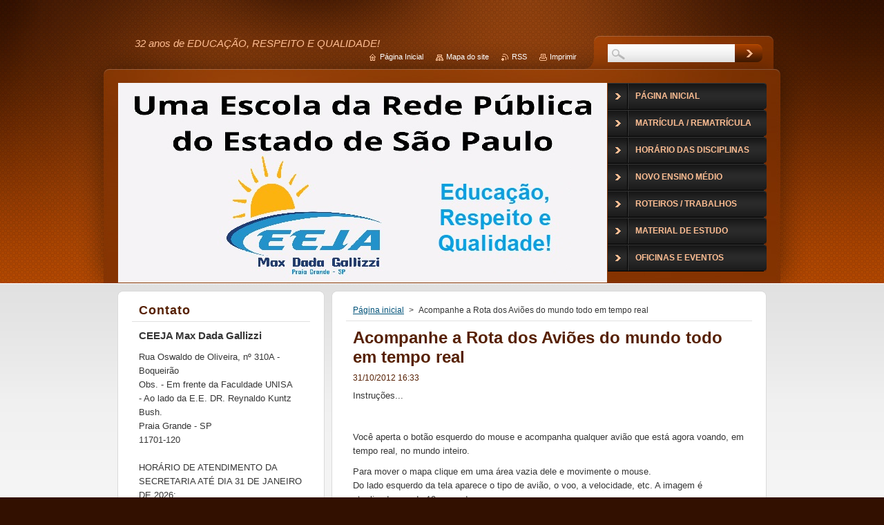

--- FILE ---
content_type: text/html; charset=UTF-8
request_url: https://www.ceejamax.com/news/acompanhe-a-rota-dos-avi%C3%B5es-do-mundo-todo-em-tempo-real/
body_size: 7656
content:
<!--[if lte IE 9]><!DOCTYPE HTML PUBLIC "-//W3C//DTD HTML 4.01 Transitional//EN" "https://www.w3.org/TR/html4/loose.dtd"><![endif]-->
<!DOCTYPE html>
<!--[if IE]><html class="ie" lang="pt-br"><![endif]-->
<!--[if gt IE 9]><!--> 
<html lang="pt-br">
<!--<![endif]-->
    <head>
        <!--[if lt IE 8]><meta http-equiv="X-UA-Compatible" content="IE=EmulateIE7"><![endif]--><!--[if IE 8]><meta http-equiv="X-UA-Compatible" content="IE=EmulateIE8"><![endif]--><!--[if IE 9]><meta http-equiv="X-UA-Compatible" content="IE=EmulateIE9"><![endif]-->
        <base href="https://www.ceejamax.com/">
  <meta charset="utf-8">
  <meta name="description" content="">
  <meta name="keywords" content="">
  <meta name="generator" content="Webnode">
  <meta name="apple-mobile-web-app-capable" content="yes">
  <meta name="apple-mobile-web-app-status-bar-style" content="black">
  <meta name="format-detection" content="telephone=no">
    <link rel="icon" type="image/svg+xml" href="/favicon.svg" sizes="any">  <link rel="icon" type="image/svg+xml" href="/favicon16.svg" sizes="16x16">  <link rel="icon" href="/favicon.ico">  <link rel="stylesheet" href="https://www.ceejamax.com/wysiwyg/system.style.css">
<link rel="canonical" href="https://www.ceejamax.com/news/acompanhe-a-rota-dos-avi%C3%B5es-do-mundo-todo-em-tempo-real/">
<script type="text/javascript">(function(i,s,o,g,r,a,m){i['GoogleAnalyticsObject']=r;i[r]=i[r]||function(){
			(i[r].q=i[r].q||[]).push(arguments)},i[r].l=1*new Date();a=s.createElement(o),
			m=s.getElementsByTagName(o)[0];a.async=1;a.src=g;m.parentNode.insertBefore(a,m)
			})(window,document,'script','//www.google-analytics.com/analytics.js','ga');ga('create', 'UA-797705-6', 'auto',{"name":"wnd_header"});ga('wnd_header.set', 'dimension1', 'W1');ga('wnd_header.set', 'anonymizeIp', true);ga('wnd_header.send', 'pageview');var pageTrackerAllTrackEvent=function(category,action,opt_label,opt_value){ga('send', 'event', category, action, opt_label, opt_value)};</script>
  <link rel="alternate" type="application/rss+xml" href="https://ceejamax.com/rss/all.xml" title="">
<!--[if lte IE 9]><style type="text/css">.cke_skin_webnode iframe {vertical-align: baseline !important;}</style><![endif]-->
        <title>Acompanhe a Rota dos Aviões do mundo todo em tempo real :: CEEJA - Praia Grande </title>
        <meta name="robots" content="index, follow">
        <meta name="googlebot" content="index, follow">
        <link href="/css/style.css" rel="stylesheet" type="text/css" media="screen,projection,handheld,tv">
        <link href="https://d11bh4d8fhuq47.cloudfront.net/_system/skins/v1/50001248/css/print.css" rel="stylesheet" type="text/css" media="print">
        <script type="text/javascript" src="https://d11bh4d8fhuq47.cloudfront.net/_system/skins/v1/50001248/js/functions.js"></script>
        <!--[if IE 6]>
            <script type="text/javascript" src="https://d11bh4d8fhuq47.cloudfront.net/_system/skins/v1/50001248/js/functions-ie.js"></script>
            <script type="text/javascript" src="https://d11bh4d8fhuq47.cloudfront.net/_system/skins/v1/50001248/js/png.js"></script>
            <script type="text/javascript">
                DD_belatedPNG.fix('#contentTop, #contentBottom, #sidebarTop, #sidebarBottom, #leftSideTop, #leftSideBottom, #leftColumnTop, #leftColumnBottom, #rightColumnTop, #rightColumnBottom, .submit, .button, .post .reply a, #slideshowControl, #slideshowControl span');
            </script>
        <![endif]-->
    
				<script type="text/javascript">
				/* <![CDATA[ */
					
					if (typeof(RS_CFG) == 'undefined') RS_CFG = new Array();
					RS_CFG['staticServers'] = new Array('https://d11bh4d8fhuq47.cloudfront.net/');
					RS_CFG['skinServers'] = new Array('https://d11bh4d8fhuq47.cloudfront.net/');
					RS_CFG['filesPath'] = 'https://www.ceejamax.com/_files/';
					RS_CFG['filesAWSS3Path'] = 'https://8cdb81bf10.clvaw-cdnwnd.com/08446dbb9556d3060026f9b3265218ca/';
					RS_CFG['lbClose'] = 'Fechar';
					RS_CFG['skin'] = 'default';
					if (!RS_CFG['labels']) RS_CFG['labels'] = new Array();
					RS_CFG['systemName'] = 'Webnode';
						
					RS_CFG['responsiveLayout'] = 0;
					RS_CFG['mobileDevice'] = 0;
					RS_CFG['labels']['copyPasteSource'] = 'Leia mais:';
					
				/* ]]> */
				</script><script type="text/javascript" src="https://d11bh4d8fhuq47.cloudfront.net/_system/client/js/compressed/frontend.package.1-3-108.js?ph=8cdb81bf10"></script><style type="text/css"></style></head>
    <body>
    <div id="siteBg">
        <div id="topBg">
            <div id="site">

                <!-- HEADER -->
                <div id="header">
                    <div id="logozone">
                        <div id="logo"><a href="home/" title="Ir à página inicial."><span id="rbcSystemIdentifierLogo" style="visibility: hidden;">CEEJA - Praia Grande </span></a></div>                        <p id="moto"><span id="rbcCompanySlogan" class="rbcNoStyleSpan">32 anos de EDUCAÇÃO, RESPEITO E QUALIDADE!</span></p>
                    </div>
                    
                    <!-- ILLUSTRATION -->
                    <div id="illustration">
                        <img src="https://8cdb81bf10.clvaw-cdnwnd.com/08446dbb9556d3060026f9b3265218ca/200009361-c130fc1313/banner site.jpg?ph=8cdb81bf10" width="708" height="289" alt="">                    </div>
                    <!-- /ILLUSTRATION -->
                    
                </div>
                <!-- /HEADER -->

                <div class="cleaner"><!-- / --></div>

                <!-- MAIN -->
                <div id="mainWide">
                    <div id="mainContent">
                        
                        <div id="contentRow">
                            <!-- CONTENT -->
                            <div id="content">
                                <div id="contentTop"><!-- / --></div>
                                <div id="contentContent">

                                    <!-- NAVIGATOR -->
                                    <div id="pageNavigator" class="rbcContentBlock">          <div id="navizone" class="navigator">                           <a class="navFirstPage" href="/home/">Página inicial</a>        <span><span> &gt; </span></span>          <span id="navCurrentPage">Acompanhe a Rota dos Aviões do mundo todo em tempo real</span>                 </div>                <div class="cleaner"><!-- / --></div>            </div>                                    <!-- /NAVIGATOR -->

                                    <div class="cleaner"><!-- / --></div>

                                    

    
		
        <div class="box">
            <div class="boxTitle"><h1>Acompanhe a Rota dos Aviões do mundo todo em tempo real</h1></div>
            <div class="boxContent">
                <div class="articleDetail"> 
           
                    <ins>31/10/2012 16:33</ins>    
              									
                    <p>
	Instruções...</p>
<p>
	&nbsp;</p>
<p>
	Você aperta o botão esquerdo do mouse e acompanha qualquer avião que está agora voando, em tempo real, no mundo inteiro.</p>
<p>
	Para mover o mapa clique em uma área vazia dele e movimente o mouse.<br />
	Do lado esquerdo da tela aparece o tipo de avião, o voo, a velocidade, etc. A imagem é atualizada a cada 10 segundos.&nbsp;<br />
	Veja a loucura em cima dos EUA e o contraste com outros países, inclusive com o Brasil. Parece um enxame de abelhas.<br />
	Clique em JUMP TO AREA (à direita) para escolher o continente. Em MAP se quiser mudar o estilo do mapa.<br />
	Aponte uma aeronave para identificar o vôo. Clique nela para detalhes(à esquerda) do voo:destino,velocidade etc. em tempo real.&nbsp;<br />
	Dá para se ter uma imagem do cockpit.<br />
	&nbsp;</p>
<p>
	Acesse o Link abaixo:</p>
<p>
	&nbsp;</p>
<p>
	&nbsp;</p>
<p align="center">
	<a href="http://www.flightradar24.com/" target="_blank">https://www.flightradar24.com/</a></p>
<p align="center">
	&nbsp;</p>
      								      		
              					
                    <div class="cleaner"><!-- / --></div>
              
                    
              					
                    <div class="cleaner"><!-- / --></div>
              
                    <div class="rbcBookmarks"><div id="rbcBookmarks200000073"></div></div>
		<script type="text/javascript">
			/* <![CDATA[ */
			Event.observe(window, 'load', function(){
				var bookmarks = '<div style=\"float:left;\"><div style=\"float:left;\"><iframe src=\"//www.facebook.com/plugins/like.php?href=https://www.ceejamax.com/news/acompanhe-a-rota-dos-avi%C3%B5es-do-mundo-todo-em-tempo-real/&amp;send=false&amp;layout=button_count&amp;width=135&amp;show_faces=false&amp;action=like&amp;colorscheme=light&amp;font&amp;height=21&amp;appId=397846014145828&amp;locale=pt_BR\" scrolling=\"no\" frameborder=\"0\" style=\"border:none; overflow:hidden; width:135px; height:21px; position:relative; top:1px;\" allowtransparency=\"true\"></iframe></div><div style=\"float:left;\"><a href=\"https://twitter.com/share\" class=\"twitter-share-button\" data-count=\"horizontal\" data-via=\"webnode\" data-lang=\"en\">Tweet</a></div><script type=\"text/javascript\">(function() {var po = document.createElement(\'script\'); po.type = \'text/javascript\'; po.async = true;po.src = \'//platform.twitter.com/widgets.js\';var s = document.getElementsByTagName(\'script\')[0]; s.parentNode.insertBefore(po, s);})();'+'<'+'/scr'+'ipt></div> <div class=\"addthis_toolbox addthis_default_style\" style=\"float:left;\"><a class=\"addthis_counter addthis_pill_style\"></a></div> <script type=\"text/javascript\">(function() {var po = document.createElement(\'script\'); po.type = \'text/javascript\'; po.async = true;po.src = \'https://s7.addthis.com/js/250/addthis_widget.js#pubid=webnode\';var s = document.getElementsByTagName(\'script\')[0]; s.parentNode.insertBefore(po, s);})();'+'<'+'/scr'+'ipt><div style=\"clear:both;\"></div>';
				$('rbcBookmarks200000073').innerHTML = bookmarks;
				bookmarks.evalScripts();
			});
			/* ]]> */
		</script>
		      
                        
                    <div class="cleaner"><!-- / --></div>  			
              
                    <div class="back"><a href="archive/news/">Voltar</a></div>
                      
                </div>          
            </div>
        </div>
      
    	
		
        <div class="cleaner"><!-- / --></div>

    
                                    <div class="cleaner"><!-- / --></div>
                                    
                                </div>
                                <div id="contentBottom"><!-- / --></div>
                            </div>
                            <!-- /CONTENT -->
                            
                            <div class="cleaner"><!-- / --></div>

                            <!-- COLUMN -->
                            <div id="column" class="sloupce">
                                <!-- LEFT COLUMN -->
                                <div id="leftColumn">
                                    <div id="leftColumnTop"><!-- / --></div>
                                    <div id="leftColumnContent">

                                       
                                        
                                        <div class="cleaner"><!-- / --></div>

                                    </div>
                                    <div id="leftColumnBottom"><!-- / --></div>
                                </div>
                                <!-- /LEFT COLUMN -->
                                <!-- RIGHT COLUMN -->
                                <div id="rightColumn">
                                    <div id="rightColumnTop"><!-- / --></div>
                                    <div id="rightColumnContent">

                                        
                                        
                                        <div class="cleaner"><!-- / --></div>

                                    </div>
                                    <div id="rightColumnBottom"><!-- / --></div>
                                </div>
                                <!-- /RIGHT COLUMN -->
                            </div>
                            <!-- /COLUMN -->

                            <div class="cleaner"><!-- / --></div>
                        </div>

                        <!-- SIDEBAR -->
                        <div id="sidebar">
                            <div id="sidebarTop"><!-- / --></div>
                            <div id="sidebarContent">

                                <!-- CONTACT -->
                                

        <div class="box contact">
            <div class="boxTitle"><h2>Contato</h2></div>
            <div class="boxContent">
          
    

        <p><strong>CEEJA Max Dada Gallizzi</strong></p>
        
      
        <p class="address">Rua Oswaldo de Oliveira, nº 310A - Boqueirão<br />
Obs. - Em frente da Faculdade UNISA<br />
        - Ao lado da E.E. DR. Reynaldo Kuntz Bush.<br />
Praia Grande - SP<br />
11701-120<br />
<br />
HORÁRIO DE ATENDIMENTO DA SECRETARIA ATÉ DIA 31 DE JANEIRO DE 2026: <br />
2ª a 6ª feira: das 09h às 16h.<br />
<br />
*MATRÍCULAS - Comparecer à secretaria com todos os documentos. (veja no link &quot;MATRÍCULAS&quot;)                                                                --&gt; após 05 de janeiro <br />
<br />
*REMATRÍCULAS: comparecer à secretaria com seu documento de identificação (RG/CNH)                           --&gt; após 02 de fevereiro de 2026.<br />
Código CIE: 980183</p>

                
        
      
        <p class="phone">Telefone: (13) 3473-4899 - Secretaria.<br />
<br />
Para documentos em geral, matrículas e rematrículas, comparecer à secretaria do CEEJA e/ou ligue no telefone: 3473-4899</p>

    
                   

    
                   
            </div>
        </div> 

    			
                                <!-- /CONTACT -->

                                <div class="cleaner"><!-- / --></div>

                                

        <div class="box wsw">
            <div class="boxContent">

    
                       
            </div>
        </div>
      
        <div class="cleaner"><!-- / --></div>

    
                                
                                <div class="cleaner"><!-- / --></div>
                            </div>
                            <div id="sidebarBottom"><!-- / --></div>
                        </div>
                        <!-- /SIDEBAR -->

                        <hr class="cleaner">

                    </div><!-- mainContent -->
                    
                    <div class="cleaner"><!-- / --></div>
                </div>
                <!-- MAIN -->
                
                <div class="cleaner"><!-- / --></div>
                
                <!-- MENU -->
                


        <div id="menuzone">
            
    <ul class="menu">
	<li class="first">
  
        <a href="/home/">
    
        <span>Página inicial</span>
      
    </a>
  
    </li>
	<li>
  
        <a href="/secretaria/">
    
        <span>Matrícula / Rematrícula</span>
      
    </a>
  
    </li>
	<li>
  
        <a href="/horario-das-disciplinas/">
    
        <span>Horário das Disciplinas</span>
      
    </a>
  
    </li>
	<li>
  
        <a href="/novo-ensino-medio/">
    
        <span>NOVO ENSINO MÉDIO</span>
      
    </a>
  
    
	<ul class="level1">
		<li class="first">
  
        <a href="/roteiros-de-estudo/novo-ensino-medio/arte/">
    
        <span>Arte</span>
      
    </a>
  
    </li>
		<li>
  
        <a href="/roteiros-de-estudo/novo-ensino-medio/biologia/">
    
        <span>Biologia</span>
      
    </a>
  
    </li>
		<li>
  
        <a href="/roteiros-de-estudo/novo-ensino-medio/filosofia/">
    
        <span>Filosofia</span>
      
    </a>
  
    </li>
		<li>
  
        <a href="/roteiros-de-estudo/novo-ensino-medio/fisica/">
    
        <span>Física</span>
      
    </a>
  
    </li>
		<li>
  
        <a href="/roteiros-de-estudo/novo-ensino-medio/geografia/">
    
        <span>Geografia</span>
      
    </a>
  
    </li>
		<li>
  
        <a href="/roteiros-de-estudo/novo-ensino-medio/historia/">
    
        <span>História</span>
      
    </a>
  
    </li>
		<li>
  
        <a href="/roteiros-de-estudo/novo-ensino-medio/ingles/">
    
        <span>Inglês</span>
      
    </a>
  
    </li>
		<li>
  
        <a href="/roteiros-de-estudo/novo-ensino-medio/matematica/">
    
        <span>Matemática</span>
      
    </a>
  
    </li>
		<li>
  
        <a href="/roteiros-de-estudo/novo-ensino-medio/portugues/">
    
        <span>Português</span>
      
    </a>
  
    </li>
		<li>
  
        <a href="/roteiros-de-estudo/novo-ensino-medio/quimica/">
    
        <span>Química</span>
      
    </a>
  
    </li>
		<li class="last">
  
        <a href="/roteiros-de-estudo/novo-ensino-medio/sociologia/">
    
        <span>Sociologia</span>
      
    </a>
  
    </li>
	</ul>
	</li>
	<li>
  
        <a href="/roteiros-de-estudo/">
    
        <span>Roteiros / Trabalhos</span>
      
    </a>
  
    
	<ul class="level1">
		<li class="first last">
  
        <a href="/roteiros-de-estudo/ensino-fundamental/">
    
        <span>Ensino Fundamental</span>
      
    </a>
  
    
		<ul class="level2">
			<li class="first">
  
        <a href="/roteiros-de-estudo/ensino-fundamental/arte/">
    
        <span>Arte</span>
      
    </a>
  
    </li>
			<li>
  
        <a href="/roteiros-de-estudo/ensino-fundamental/ciencias/">
    
        <span>Ciências</span>
      
    </a>
  
    </li>
			<li>
  
        <a href="/roteiros-de-estudo/ensino-fundamental/geografia/">
    
        <span>Geografia</span>
      
    </a>
  
    </li>
			<li>
  
        <a href="/roteiros-de-estudo/ensino-fundamental/historia/">
    
        <span>História</span>
      
    </a>
  
    </li>
			<li>
  
        <a href="/roteiros-de-estudo/ensino-fundamental/ingles/">
    
        <span>Inglês</span>
      
    </a>
  
    </li>
			<li>
  
        <a href="/roteiros-de-estudo/ensino-fundamental/lingua-portuguesa/">
    
        <span>Língua Portuguesa</span>
      
    </a>
  
    </li>
			<li class="last">
  
        <a href="/roteiros-de-estudo/ensino-fundamental/matematica/">
    
        <span>Matemática</span>
      
    </a>
  
    </li>
		</ul>
		</li>
	</ul>
	</li>
	<li>
  
        <a href="/servi%c3%a7os/">
    
        <span>Material de Estudo</span>
      
    </a>
  
    
	<ul class="level1">
		<li class="first last">
  
        <a href="/servi%c3%a7os/ensino-fundamental/">
    
        <span>ENSINO FUNDAMENTAL</span>
      
    </a>
  
    
		<ul class="level2">
			<li class="first">
  
        <a href="/servi%c3%a7os/ensino-fundamental/arte/">
    
        <span>ARTE</span>
      
    </a>
  
    </li>
			<li>
  
        <a href="/servi%c3%a7os/ensino-fundamental/ci%c3%aancias/">
    
        <span>CIÊNCIAS</span>
      
    </a>
  
    </li>
			<li>
  
        <a href="/servi%c3%a7os/ensino-fundamental/geografia/">
    
        <span>GEOGRAFIA</span>
      
    </a>
  
    </li>
			<li>
  
        <a href="/servi%c3%a7os/ensino-fundamental/historia/">
    
        <span>HISTÓRIA</span>
      
    </a>
  
    </li>
			<li>
  
        <a href="/servi%c3%a7os/ensino-fundamental/ingl%c3%aas/">
    
        <span>INGLÊS</span>
      
    </a>
  
    </li>
			<li>
  
        <a href="/servi%c3%a7os/ensino-fundamental/lingua-portuguesa/">
    
        <span>LINGUA PORTUGUESA</span>
      
    </a>
  
    </li>
			<li class="last">
  
        <a href="/servi%c3%a7os/ensino-fundamental/matematica/">
    
        <span>MATEMÁTICA</span>
      
    </a>
  
    </li>
		</ul>
		</li>
	</ul>
	</li>
	<li>
  
        <a href="/novidades/">
    
        <span>Oficinas e Eventos</span>
      
    </a>
  
    
	<ul class="level1">
		<li class="first">
  
        <a href="/novidades/a2012/">
    
        <span>2012</span>
      
    </a>
  
    </li>
		<li>
  
        <a href="/novidades/a2013/">
    
        <span>2013</span>
      
    </a>
  
    </li>
		<li>
  
        <a href="/novidades/a2014/">
    
        <span>2014</span>
      
    </a>
  
    </li>
		<li>
  
        <a href="/novidades/a2015/">
    
        <span>2015</span>
      
    </a>
  
    </li>
		<li>
  
        <a href="/novidades/a2016/">
    
        <span>2016</span>
      
    </a>
  
    </li>
		<li>
  
        <a href="/novidades/a2017/">
    
        <span>2017</span>
      
    </a>
  
    </li>
		<li>
  
        <a href="/novidades/a2018/">
    
        <span>2018</span>
      
    </a>
  
    </li>
		<li>
  
        <a href="/novidades/a2019/">
    
        <span>2019</span>
      
    </a>
  
    </li>
		<li>
  
        <a href="/novidades/a2020/">
    
        <span>2020</span>
      
    </a>
  
    </li>
		<li>
  
        <a href="/novidades/a2021/">
    
        <span>2021</span>
      
    </a>
  
    </li>
		<li>
  
        <a href="/novidades/2022/">
    
        <span>2022</span>
      
    </a>
  
    </li>
		<li>
  
        <a href="/novidades/2023/">
    
        <span>2023</span>
      
    </a>
  
    </li>
		<li>
  
        <a href="/novidades/2024/">
    
        <span>2024</span>
      
    </a>
  
    </li>
		<li class="last">
  
        <a href="/novidades/2025/">
    
        <span>2025</span>
      
    </a>
  
    </li>
	</ul>
	</li>
	<li>
  
        <a href="/trupe-do-ceeja/">
    
        <span>TRUPE DO CEEJA</span>
      
    </a>
  
    
	<ul class="level1">
		<li class="first">
  
        <a href="/trupe-do-ceeja/cronograma/">
    
        <span>Cronograma</span>
      
    </a>
  
    </li>
		<li>
  
        <a href="/trupe-do-ceeja/pecas-encenadas/">
    
        <span>Peças Encenadas</span>
      
    </a>
  
    </li>
		<li class="last">
  
        <a href="/trupe-do-ceeja/galeria-de-fotos/">
    
        <span>Galeria de Fotos</span>
      
    </a>
  
    </li>
	</ul>
	</li>
	<li>
  
        <a href="/manual-do-aluno/">
    
        <span>Manual do Aluno</span>
      
    </a>
  
    </li>
	<li>
  
        <a href="/links-/">
    
        <span>Links</span>
      
    </a>
  
    </li>
	<li>
  
        <a href="/blogs/">
    
        <span>Blogs</span>
      
    </a>
  
    </li>
	<li>
  
        <a href="/contato/">
    
        <span>Contato</span>
      
    </a>
  
    </li>
	<li>
  
        <a href="/sobre-nos/">
    
        <span>Sobre Nós</span>
      
    </a>
  
    
	<ul class="level1">
		<li class="first">
  
        <a href="/nossa-historia-/">
    
        <span>NOSSA HISTÓRIA!</span>
      
    </a>
  
    </li>
		<li>
  
        <a href="/hoje-/">
    
        <span>HOJE!</span>
      
    </a>
  
    </li>
		<li>
  
        <a href="/historias-de-sucesso/">
    
        <span>HISTÓRIAS DE SUCESSO</span>
      
    </a>
  
    </li>
		<li class="last">
  
        <a href="/equipe-dos-anos-anteriores/">
    
        <span>EQUIPE DOS ANOS ANTERIORES</span>
      
    </a>
  
    </li>
	</ul>
	</li>
	<li>
  
        <a href="/documentos-compartilhados/">
    
        <span>Documentos Compartilhados</span>
      
    </a>
  
    </li>
	<li>
  
        <a href="/enem-2020/">
    
        <span>ENEM</span>
      
    </a>
  
    </li>
	<li>
  
        <a href="/semana-do-meio-ambiente/">
    
        <span>Semana do Meio Ambiente</span>
      
    </a>
  
    </li>
	<li>
  
        <a href="/biblioteca/">
    
        <span>BIBLIOTECA </span>
      
    </a>
  
    </li>
	<li class="last">
  
        <a href="/circulo-de-leitura/">
    
        <span>Círculo de Leitura</span>
      
    </a>
  
    </li>
</ul>

        </div>

    			
                <!-- /MENU -->

                <!-- LANG -->
                <div id="lang">
                    <div id="languageSelect"></div>			
                </div>
                <!-- /LANG -->
                
                <!-- SEARCH -->
                
    
        <div class="searchBox">

    <form action="/search/" method="get" id="fulltextSearch">
        
        <input type="text" name="text" id="fulltextSearchText">
        <input id="fulltextSearchButton" type="image" src="https://d11bh4d8fhuq47.cloudfront.net/_system/skins/v1/50001248/img/search-btn.jpg" title="Pesquisar">
        <div class="cleaner"><!-- / --></div> 

    </form>
        
        </div>

                    <!-- /SEARCH -->

                <!-- LINKS -->
                <div id="link">
                    <span class="homepage"><a href="home/" title="Ir à página inicial.">Página Inicial</a></span>
                    <span class="sitemap"><a href="/sitemap/" title="Ir para o mapa do site.">Mapa do site</a></span>
                    <span class="rss"><a href="/rss/" title="RSS - Seções Disponíveis">RSS</a></span>
                    <span class="print"><a href="#" onclick="window.print(); return false;" title="Imprimir a página">Imprimir</a></span>
                </div>
                <!-- /LINKS -->
                
                <div class="cleaner"><!-- / --></div>
            </div>            
            <div class="cleaner"><!-- / --></div>
        </div>
        <div class="cleaner"><!-- / --></div>
    </div>
        
    <div class="cleaner"><!-- / --></div>
        
    <!-- FOOTER -->
    <div id="footer">
        <div id="footerContent">
            <div id="footerLeft">
                <span id="rbcFooterText" class="rbcNoStyleSpan">© 2025 Todos os direitos reservados.</span>            </div>
            <div id="footerRight">
                <span class="rbcSignatureText">Desenvolvido por <a href="https://www.webnode.com.br?utm_source=brand&amp;utm_medium=footer&amp;utm_campaign=premium" rel="nofollow" >Webnode</a></span>            </div>
            <div class="cleaner"><!-- / --></div>
        </div>
    </div>
    <!-- /FOOTER -->

    <!--[if IE 6]>
    <script src="https://d11bh4d8fhuq47.cloudfront.net/_system/skins/v1/50001248/js/Menu.js" type="text/javascript"></script>
    <script type="text/javascript">
    /* <![CDATA[ */
        build_menu();
    /* ]]> */
    </script>
    <![endif]-->

   <script type="text/javascript">
    /* <![CDATA[ */
        resize_menu();
    /* ]]> */
    </script>

    <script type="text/javascript">
    /* <![CDATA[ */

        RubicusFrontendIns.addObserver
	({
            onContentChange: function ()
            {
                build_menu();
                resize_menu();
            },

            onStartSlideshow: function()
            {
                $('slideshowControl').innerHTML	= '<span>Pausar<'+'/span>';
		$('slideshowControl').title = 'Pausar apresentação de slides';
		$('slideshowControl').onclick = RubicusFrontendIns.stopSlideshow.bind(RubicusFrontendIns);
            },

            onStopSlideshow: function()
            {
                $('slideshowControl').innerHTML	= '<span>Apresentação de slides<'+'/span>';
		$('slideshowControl').title = 'Iniciar a apresentação de slides';
		$('slideshowControl').onclick = RubicusFrontendIns.startSlideshow.bind(RubicusFrontendIns);
            },

            onShowImage: function()
            {
                if (RubicusFrontendIns.isSlideshowMode())
		{
                    $('slideshowControl').innerHTML = '<span>Pausar<'+'/span>';
                    $('slideshowControl').title	= 'Pausar apresentação de slides';
                    $('slideshowControl').onclick = RubicusFrontendIns.stopSlideshow.bind(RubicusFrontendIns);
		}
            }
	});
        
        resize_menu();

        RubicusFrontendIns.addFileToPreload('https://d11bh4d8fhuq47.cloudfront.net/_system/skins/v1/50001248/img/loading.gif');
        RubicusFrontendIns.addFileToPreload('https://d11bh4d8fhuq47.cloudfront.net/_system/skins/v1/50001248/img/menu-hover.jpg');
        RubicusFrontendIns.addFileToPreload('https://d11bh4d8fhuq47.cloudfront.net/_system/skins/v1/50001248/img/submenu-hover.png');

    /* ]]> */
    </script>

  <div id="rbcFooterHtml"></div><script type="text/javascript">var keenTrackerCmsTrackEvent=function(id){if(typeof _jsTracker=="undefined" || !_jsTracker){return false;};try{var name=_keenEvents[id];var keenEvent={user:{u:_keenData.u,p:_keenData.p,lc:_keenData.lc,t:_keenData.t},action:{identifier:id,name:name,category:'cms',platform:'WND1',version:'2.1.157'},browser:{url:location.href,ua:navigator.userAgent,referer_url:document.referrer,resolution:screen.width+'x'+screen.height,ip:'3.143.22.251'}};_jsTracker.jsonpSubmit('PROD',keenEvent,function(err,res){});}catch(err){console.log(err)};};</script></body>
</html>

--- FILE ---
content_type: text/css
request_url: https://www.ceejamax.com/wysiwyg/system.style.css
body_size: 6
content:

html body,
textarea,
input,
select
{
	font-family: "Lucida Sans Unicode", "Lucida Grande", sans-serif;
}


--- FILE ---
content_type: application/x-javascript
request_url: https://d11bh4d8fhuq47.cloudfront.net/_system/skins/v1/50001248/js/functions.js
body_size: 33
content:
    function resize_menu() {
        var vyska = 0;
        $$('#menuzone ul.menu li').each(function(item) {
            if (item.parentNode.hasClassName('menu')) {
                vyska = vyska + item.offsetHeight;
                if( vyska > 273 ) item.style.display = 'none';
            }
        });
    }
    
    function build_menu() {

    }

